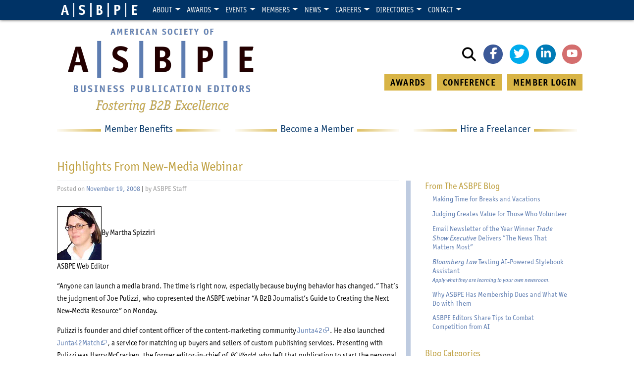

--- FILE ---
content_type: text/html; charset=UTF-8
request_url: https://asbpe.org/blog/2008/11/19/highlights-from-new-media-webinar/
body_size: 20614
content:
<!DOCTYPE html>
<html lang="en-US">
<head>
    <meta charset="UTF-8">
    <meta name="viewport" content="width=device-width, initial-scale=1">
    <meta http-equiv="X-UA-Compatible" content="IE=edge">
    <link rel="profile" href="https://gmpg.org/xfn/11">
    <link rel="pingback" href="https://asbpe.org/xmlrpc.php">
<title>Highlights from New-Media Webinar &#8211; American Society of Business Publication Editors</title>
<meta name='robots' content='max-image-preview:large' />
	<style>img:is([sizes="auto" i], [sizes^="auto," i]) { contain-intrinsic-size: 3000px 1500px }</style>
	<link rel='dns-prefetch' href='//code.jquery.com' />
<link rel='dns-prefetch' href='//kit.fontawesome.com' />
<link rel='dns-prefetch' href='//stackpath.bootstrapcdn.com' />
<link rel='dns-prefetch' href='//stats.wp.com' />
<link rel='dns-prefetch' href='//use.typekit.net' />
<link rel='preconnect' href='//i0.wp.com' />
<link rel="alternate" type="application/rss+xml" title="American Society of Business Publication Editors &raquo; Feed" href="https://asbpe.org/feed/" />
<link rel="alternate" type="application/rss+xml" title="American Society of Business Publication Editors &raquo; Comments Feed" href="https://asbpe.org/comments/feed/" />
<!-- asbpe.org is managing ads with Advanced Ads 2.0.16 – https://wpadvancedads.com/ --><script id="asbpe-ready">
			window.advanced_ads_ready=function(e,a){a=a||"complete";var d=function(e){return"interactive"===a?"loading"!==e:"complete"===e};d(document.readyState)?e():document.addEventListener("readystatechange",(function(a){d(a.target.readyState)&&e()}),{once:"interactive"===a})},window.advanced_ads_ready_queue=window.advanced_ads_ready_queue||[];		</script>
		<link rel="preload" href="https://asbpe.org/wp-content/plugins/wpzoom-shortcodes/assets/css/font-awesome.min.css" as="style" media="all" onload="this.onload=null;this.rel='stylesheet'">
<link rel="stylesheet" href="https://asbpe.org/wp-content/plugins/wpzoom-shortcodes/assets/css/font-awesome.min.css" media="all">
<noscript><link rel="stylesheet" href="https://asbpe.org/wp-content/plugins/wpzoom-shortcodes/assets/css/font-awesome.min.css" media="all"></noscript>
<!--[if IE]><link rel="stylesheet" href="https://asbpe.org/wp-content/plugins/wpzoom-shortcodes/assets/css/font-awesome.min.css" media="all"><![endif]-->
<style class="optimize_css_2" type="text/css" media="all">.wpcf7 .screen-reader-response{position:absolute;overflow:hidden;clip:rect(1px,1px,1px,1px);clip-path:inset(50%);height:1px;width:1px;margin:-1px;padding:0;border:0;word-wrap:normal!important}.wpcf7 .hidden-fields-container{display:none}.wpcf7 form .wpcf7-response-output{margin:2em .5em 1em;padding:.2em 1em;border:2px solid #00a0d2}.wpcf7 form.init .wpcf7-response-output,.wpcf7 form.resetting .wpcf7-response-output,.wpcf7 form.submitting .wpcf7-response-output{display:none}.wpcf7 form.sent .wpcf7-response-output{border-color:#46b450}.wpcf7 form.failed .wpcf7-response-output,.wpcf7 form.aborted .wpcf7-response-output{border-color:#dc3232}.wpcf7 form.spam .wpcf7-response-output{border-color:#f56e28}.wpcf7 form.invalid .wpcf7-response-output,.wpcf7 form.unaccepted .wpcf7-response-output,.wpcf7 form.payment-required .wpcf7-response-output{border-color:#ffb900}.wpcf7-form-control-wrap{position:relative}.wpcf7-not-valid-tip{color:#dc3232;font-size:1em;font-weight:400;display:block}.use-floating-validation-tip .wpcf7-not-valid-tip{position:relative;top:-2ex;left:1em;z-index:100;border:1px solid #dc3232;background:#fff;padding:.2em .8em;width:24em}.wpcf7-list-item{display:inline-block;margin:0 0 0 1em}.wpcf7-list-item-label::before,.wpcf7-list-item-label::after{content:" "}.wpcf7-spinner{visibility:hidden;display:inline-block;background-color:#23282d;opacity:.75;width:24px;height:24px;border:none;border-radius:100%;padding:0;margin:0 24px;position:relative}form.submitting .wpcf7-spinner{visibility:visible}.wpcf7-spinner::before{content:'';position:absolute;background-color:#fbfbfc;top:4px;left:4px;width:6px;height:6px;border:none;border-radius:100%;transform-origin:8px 8px;animation-name:spin;animation-duration:1000ms;animation-timing-function:linear;animation-iteration-count:infinite}@media (prefers-reduced-motion:reduce){.wpcf7-spinner::before{animation-name:blink;animation-duration:2000ms}}@keyframes spin{from{transform:rotate(0deg)}to{transform:rotate(360deg)}}@keyframes blink{from{opacity:0}50%{opacity:1}to{opacity:0}}.wpcf7 [inert]{opacity:.5}.wpcf7 input[type="file"]{cursor:pointer}.wpcf7 input[type="file"]:disabled{cursor:default}.wpcf7 .wpcf7-submit:disabled{cursor:not-allowed}.wpcf7 input[type="url"],.wpcf7 input[type="email"],.wpcf7 input[type="tel"]{direction:ltr}.wpcf7-reflection>output{display:list-item;list-style:none}.wpcf7-reflection>output[hidden]{display:none}</style>
<style class="optimize_css_2" type="text/css" media="all">body .extendedwopts-show{display:none}body .widgetopts-hide_title .widget-title{display:none}body .extendedwopts-md-right{text-align:right}body .extendedwopts-md-left{text-align:left}body .extendedwopts-md-center{text-align:center}body .extendedwopts-md-justify{text-align:justify}@media screen and (min-width:1181px){body .extendedwopts-hide.extendedwopts-desktop{display:none!important}body .extendedwopts-show.extendedwopts-desktop{display:block}body .widget.clearfix-desktop{clear:both}}@media screen and (max-width:1024px) and (orientation:Portrait){body .extendedwopts-hide.extendedwopts-tablet{display:none!important}body .extendedwopts-show.extendedwopts-tablet{display:block}body .widget.clearfix-desktop{clear:none}body .widget.clearfix-tablet{clear:both}}@media screen and (max-width:1180px) and (orientation:landscape){body .extendedwopts-hide.extendedwopts-tablet{display:none!important}body .extendedwopts-show.extendedwopts-tablet{display:block}body .widget.clearfix-desktop{clear:none}body .widget.clearfix-tablet{clear:both}}@media screen and (max-width:767px) and (orientation:Portrait){body .extendedwopts-hide.extendedwopts-tablet:not(.extendedwopts-mobile){display:block!important}body .extendedwopts-show.extendedwopts-tablet:not(.extendedwopts-mobile){display:none!important}body .extendedwopts-hide.extendedwopts-mobile{display:none!important}body .extendedwopts-show.extendedwopts-mobile{display:block}body .widget.clearfix-desktop,body .widget.clearfix-tablet{clear:none}body .widget.clearfix-mobile{clear:both}}@media screen and (max-width:991px) and (orientation:landscape){body .extendedwopts-hide.extendedwopts-tablet:not(.extendedwopts-mobile){display:block!important}body .extendedwopts-show.extendedwopts-tablet:not(.extendedwopts-mobile){display:none!important}body .extendedwopts-hide.extendedwopts-mobile{display:none!important}body .extendedwopts-show.extendedwopts-mobile{display:block}body .widget.clearfix-desktop,body .widget.clearfix-tablet{clear:none}body .widget.clearfix-mobile{clear:both}}.panel-cell-style:after{content:"";display:block;clear:both;position:relative}</style>
<link rel='stylesheet' id='fontkit-css' href='https://use.typekit.net/qqd6bax.css' media='all' />
<style class="optimize_css_2" type="text/css" media="all">#heateor_sss_error{color:red;margin:7px 0}#heateor_sss_sharing_more_providers .filter svg{position:absolute;left:16px;top:18px}div.heateor_sss_sharing_ul a:link,div.heateor_sss_sharing_ul a:focus{text-decoration:none;background:transparent!important}.heateor_sss_login_container{margin:2px 0}.heateor_sss_login_container img,.heateor_sss_sharing_container img{cursor:pointer;margin:2px;border:none}.heateor_sss_login_container img{display:none;float:left}#heateor_sss_loading_image{display:block!important;float:none}.heateor_sss_error{background-color:#ffffe0;border:1px solid #e6db55;padding:5px;margin:10px}#heateor_sss_sharing_more_providers{position:fixed;top:50%;left:47%;background:#fafafa;width:650px;margin:-180px 0 0 -300px;z-index:10000000;text-shadow:none!important;height:308px}#heateor_sss_mastodon_popup_bg,#heateor_sss_popup_bg{background:url(https://asbpe.org/wp-content/plugins/sassy-social-share/public/css/../../images/transparent_bg.png);bottom:0;display:block;left:0;position:fixed;right:0;top:0;z-index:10000}#heateor_sss_sharing_more_providers .title{font-size:14px!important;height:auto!important;background:#58b8f8!important;border-bottom:1px solid #d7d7d7!important;color:#fff;font-weight:700;letter-spacing:inherit;line-height:34px!important;padding:0!important;text-align:center;text-transform:none;margin:0!important;text-shadow:none!important;width:100%}#heateor_sss_sharing_more_providers *{font-family:Arial,Helvetica,sans-serif}#heateor_sss_sharing_more_providers #heateor_sss_sharing_more_content{background:#fafafa;border-radius:4px;color:#555;height:auto;width:100%}#heateor_sss_sharing_more_providers .filter{margin:0;padding:10px 0 0;position:relative;width:100%}#heateor_sss_sharing_more_providers .all-services{clear:both;height:250px;overflow:auto}#heateor_sss_sharing_more_content .all-services ul{display:block;margin:10px!important;overflow:hidden;list-style:none;padding-left:0!important;position:static!important;width:auto!important}#heateor_sss_sharing_more_content .all-services ul li{padding:0;margin:0 0 0 5px;background:0 0!important;float:left;width:24.1%;text-align:left!important}#heateor_sss_sharing_more_providers .close-button img{margin:0}#heateor_sss_sharing_more_providers .close-button.separated{background:0 0!important;border:none!important;box-shadow:none!important;width:auto!important;height:auto!important;z-index:1000}#heateor_sss_sharing_more_providers .close-button{height:auto!important;width:auto!important;left:auto!important;display:block!important;color:#555!important;cursor:pointer!important;font-size:29px!important;line-height:29px!important;margin:0!important;padding:0!important;position:absolute;right:-16px;top:-16px}#heateor_sss_sharing_more_providers .filter input.search{width:96%;display:block;float:none;font-family:"open sans","helvetica neue",helvetica,arial,sans-serif;font-weight:300;height:auto;line-height:inherit;margin:0 11px;padding:5px 8px 5px 27px!important;border:1px solid #ccc!important;color:#000;background:#fff!important;font-size:16px!important;text-align:left!important;max-width:-webkit-fill-available;line-height:1}#heateor_sss_sharing_more_providers .footer-panel{background:#fff;border-top:1px solid #d7d7d7;padding:6px 0;width:100%;color:#fff}#heateor_sss_sharing_more_providers .footer-panel p{background-color:#fff0;top:0;text-align:left!important;color:#000;font-family:'helvetica neue',arial,helvetica,sans-serif;font-size:12px;line-height:1.2;margin:0!important;padding:0 6px!important;text-indent:0!important}#heateor_sss_sharing_more_providers .footer-panel a{color:#fff;text-decoration:none;font-weight:700;text-indent:0!important}#heateor_sss_sharing_more_providers .all-services ul li a span{width:51%}#heateor_sss_sharing_more_providers .all-services ul li a{border-radius:3px;color:#666!important;display:block;font-size:12px;height:auto;line-height:20px;overflow:hidden;padding:8px 8px 8px 1px;text-decoration:none!important;text-overflow:ellipsis;white-space:nowrap;border:none!important;text-indent:0!important;background:0 0!important;text-shadow:none}.heateor_sss_share_count{display:block;text-indent:0!important;visibility:hidden;background-color:#58b8f8!important;width:5px;height:auto;text-align:center;min-width:8px!important;padding:1px 4px!important;color:#fff!important;font-family:'Open Sans',arial,sans-serif!important;font-size:10px!important;font-weight:600!important;-webkit-border-radius:15px!important;border-radius:15px!important;-webkit-box-shadow:0 2px 2px rgb(0 0 0 / .4);box-shadow:0 2px 2px rgb(0 0 0 / .4);text-shadow:0 -1px 0 rgb(0 0 0 / .2);line-height:14px!important;border:2px solid #fff!important;z-index:1;margin:2px auto!important;box-sizing:content-box!important}.heateor_sss_share_count,.heateor_sss_vertical_sharing{-webkit-box-sizing:content-box!important;-moz-box-sizing:content-box!important}div.heateor_sss_follow_ul,div.heateor_sss_sharing_ul{padding-left:0!important;margin:1px 0!important}#heateor_sss_mastodon_popup_close img,#heateor_sss_sharing_popup_close img{opacity:1!important;background:0 0!important;border:none!important;outline:0!important;box-shadow:none!important;width:auto!important;height:auto!important;top:inherit!important;right:inherit!important;left:9px!important;padding:0!important}div.heateor_sss_follow_ul .heateorSssSharingRound,div.heateor_sss_sharing_ul .heateorSssSharingRound{background:0 0!important}.heateor_sss_square_count{display:none;text-align:center;font-weight:bolder;font-family:sans-serif;font-style:normal;font-size:.6em;visibility:hidden}div.heateor_sss_follow_ul a,div.heateor_sss_horizontal_sharing div.heateor_sss_sharing_ul a{float:left;padding:0!important;list-style:none!important;border:none!important;margin:2px}.heateorSssSharing,.heateorSssSharingButton{display:block;cursor:pointer;margin:2px}div.heateor_sss_follow_ul a:before,div.heateor_sss_sharing_ul a:before{content:none!important}div.heateor_sss_follow_ul a{width:auto}.heateor_sss_vertical_sharing{background:0 0;-webkit-box-shadow:0 1px 4px 1px rgb(0 0 0 / .1);box-shadow:0 1px 4px 1px rgb(0 0 0 / .1);position:fixed;overflow:visible;z-index:10000000;display:block;padding:10px;border-radius:4px;opacity:1;box-sizing:content-box!important}div.heateor_sss_horizontal_counter li.heateor_sss_facebook_share,div.heateor_sss_horizontal_sharing li.heateor_sss_facebook_share{width:96px}li.heateor_sss_facebook_like .fb-like span,li.heateor_sss_facebook_recommend .fb-like span,li.heateor_sss_facebook_share .fb-share-button span{vertical-align:top!important}li.heateor_sss_facebook_like .fb-like span iframe,li.heateor_sss_facebook_recommend .fb-like span iframe{max-width:none!important;z-index:1000}.heateor_sss_counter_container li{height:21px}.heateorSssTCBackground:hover{border-width:0!important;background-color:#fff0}.heateorSssTCBackground{border-width:0!important;background-color:transparent!important;font-style:normal;word-wrap:normal;color:#666;line-height:1;visibility:hidden}.heateorSssSharingSvg{width:100%;height:100%}.heateorSssSharing{float:left;border:none}.heateorSssSharingArrow{height:16px;width:16px;cursor:pointer;margin-top:10px}.heateorSssPushIn{background:url(data:image/svg+xml;charset=utf8,%3Csvg%20xmlns%3D%22http%3A%2F%2Fwww.w3.org%2F2000%2Fsvg%22%20width%3D%22100%25%22%20height%3D%22100%25%22%20viewBox%3D%220%200%2030%2030%22%3E%0A%3Cpath%20d%3D%22M%207%206%20q%202%206%2010%206%20v%20-6%20l%206%209%20l%20-6%209%20v%20-6%20q%20-10%202%20-10%20-12%22%20stroke-width%3D%221%22%20stroke%3D%22%23000%22%20fill%3D%22%23000%22%20stroke-linecap%3D%22round%22%3E%3C%2Fpath%3E%3C%2Fsvg%3E) left no-repeat}.heateorSssPullOut{background:url(data:image/svg+xml;charset=utf8,%3Csvg%20xmlns%3D%22http%3A%2F%2Fwww.w3.org%2F2000%2Fsvg%22%20width%3D%22100%25%22%20height%3D%22100%25%22%20viewBox%3D%220%200%2030%2030%22%3E%0A%3Cpath%20d%3D%22M%2023%206%20q%20-2%206%20-10%206%20v%20-6%20l%20-6%209%20l%206%209%20v%20-6%20q%2010%202%2010%20-12%22%20stroke-width%3D%221%22%20stroke%3D%22%23000%22%20fill%3D%22%23000%22%20stroke-linecap%3D%22round%22%3E%3C%2Fpath%3E%3C%2Fsvg%3E) left no-repeat}.heateorSssCommentingTabs li{padding-left:0!important;float:left;margin:0 1em 0 0!important;list-style:none;color:#aaa;display:block;cursor:pointer;font-size:.85em}div.heateorSssTotalShareCount{word-wrap:normal!important;font-weight:bolder;font-family:sans-serif;padding:0;margin:0;text-align:center}div.heateorSssTotalShareText{word-wrap:normal!important;margin:0;padding:0;text-align:center}div.heateor_sss_horizontal_sharing li{width:auto}div.heateor_sss_horizontal_sharing li.heateor_sss_facebook_like{width:91px}div.heateor_sss_horizontal_sharing li.heateor_sss_facebook_recommend{width:145px}div.heateor_sss_horizontal_sharing li.heateor_sss_twitter_tweet{width:95px}div.heateor_sss_horizontal_sharing li.heateor_sss_linkedin_share span{vertical-align:text-top!important}div.heateor_sss_horizontal_sharing li.heateor_sss_linkedin_share{width:96px}div.heateor_sss_horizontal_sharing li.heateor_sss_buffer_share{width:108px}div.heateor_sss_horizontal_sharing li.heateor_sss_reddit_badge{width:130px}div.heateor_sss_horizontal_sharing li.heateor_sss_yummly{width:106px}div.heateor_sss_horizontal_sharing li.heateor_sss_pinterest_pin{width:76px}div.heateor_sss_horizontal_sharing li.heateor_sss_xing{width:98px}.heateor_sss_sharing_container a{padding:0!important;box-shadow:none!important;border:none!important}.heateorSssClear{clear:both}div.course_instructor_widget .heateor_sss_vertical_sharing{display:none!important}@media screen and (max-width:783px){#heateor_sss_sharing_more_providers{width:80%;left:60%;margin-left:-50%;text-shadow:none!important}}@media screen and (max-width:752px){#heateor_sss_sharing_more_content .all-services ul li{width:32.1%}}@media screen and (max-width:590px){#heateor_sss_sharing_more_content .all-services ul li{width:48.1%}#heateor_sss_sharing_more_providers .filter input.search{width:93%}}@media screen and (max-width:413px){#heateor_sss_sharing_more_content .all-services ul li{width:100%}}div.heateor_sss_bottom_sharing{margin-bottom:0}div.heateor_sss_sharing_container a:before,div.heateor_sss_follow_icons_container a:before{content:none}.heateor_sss_mastodon_popup_button{background:linear-gradient(#ec1b23,#d43116);padding:8px 0 10px;font-size:18px;border:0;color:#fff;border-radius:8px;margin:4px auto;font-weight:bolder;width:35%;cursor:pointer;border-bottom-style:groove;border-bottom-width:5px;border-bottom-color:rgb(0 0 0 / .2)}@media screen and (max-width:783px)#heateor_sss_sharing_more_providers .filter input.search{border:1px solid #ccc;width:92.8%}div.heateor_sss_follow_icons_container svg,div.heateor_sss_sharing_container svg{width:100%;height:100%}</style>
<style class="optimize_css_4" type="text/css" media="all">.heateor_sss_button_instagram span.heateor_sss_svg{background-color:#527fa4}.heateor_sss_horizontal_sharing .heateor_sss_svg,.heateor_sss_standard_follow_icons_container .heateor_sss_svg{color:#fff;border-width:0;border-style:solid;border-color:#fff0}.heateor_sss_horizontal_sharing .heateorSssTCBackground{color:#666}.heateor_sss_horizontal_sharing span.heateor_sss_svg:hover,.heateor_sss_standard_follow_icons_container span.heateor_sss_svg:hover{border-color:#fff0}.heateor_sss_vertical_sharing span.heateor_sss_svg,.heateor_sss_floating_follow_icons_container span.heateor_sss_svg{color:#fff;border-width:0;border-style:solid;border-color:#fff0}.heateor_sss_vertical_sharing .heateorSssTCBackground{color:#666}.heateor_sss_vertical_sharing span.heateor_sss_svg:hover,.heateor_sss_floating_follow_icons_container span.heateor_sss_svg:hover{border-color:#fff0}@media screen and (max-width:783px){.heateor_sss_vertical_sharing{display:none!important}}div.heateor_sss_sharing_title{text-align:center}div.heateor_sss_sharing_ul{width:100%;text-align:center}div.heateor_sss_horizontal_sharing div.heateor_sss_sharing_ul a{float:none!important;display:inline-block}</style>
<style id='heateor_sss_frontend_css-inline-css'>
.heateor_sss_button_instagram span.heateor_sss_svg{background-color:#527fa4}.heateor_sss_horizontal_sharing .heateor_sss_svg,.heateor_sss_standard_follow_icons_container .heateor_sss_svg{color:#fff;border-width:0px;border-style:solid;border-color:transparent}.heateor_sss_horizontal_sharing .heateorSssTCBackground{color:#666}.heateor_sss_horizontal_sharing span.heateor_sss_svg:hover,.heateor_sss_standard_follow_icons_container span.heateor_sss_svg:hover{border-color:transparent;}.heateor_sss_vertical_sharing span.heateor_sss_svg,.heateor_sss_floating_follow_icons_container span.heateor_sss_svg{color:#fff;border-width:0px;border-style:solid;border-color:transparent;}.heateor_sss_vertical_sharing .heateorSssTCBackground{color:#666;}.heateor_sss_vertical_sharing span.heateor_sss_svg:hover,.heateor_sss_floating_follow_icons_container span.heateor_sss_svg:hover{border-color:transparent;}@media screen and (max-width:783px) {.heateor_sss_vertical_sharing{display:none!important}}div.heateor_sss_sharing_title{text-align:center}div.heateor_sss_sharing_ul{width:100%;text-align:center;}div.heateor_sss_horizontal_sharing div.heateor_sss_sharing_ul a{float:none!important;display:inline-block;}
</style>
<style class="optimize_css_2" type="text/css" media="all">#galleria{margin:20px 0;clear:both}#galleria img{margin:0}.galleria-errors{display:none}.galleria-container{position:relative;overflow:hidden;background:#000;margin-bottom:20px}.galleria-container img{-moz-user-select:none;-webkit-user-select:none;-o-user-select:none}.galleria-stage{position:absolute;top:10px;bottom:75px;left:10px;right:10px;overflow:hidden}.galleria-thumbnails-container{height:65px;bottom:0;position:absolute;left:10px;right:10px;z-index:2}.galleria-carousel .galleria-thumbnails-list{margin-left:30px;margin-right:30px}.galleria-thumbnails .galleria-image{height:55px;width:60px;background:#000;margin:0 5px 0 0;border:1px solid #000;float:left;cursor:pointer}.galleria-counter{position:absolute;bottom:10px;left:10px;text-align:right;color:#fff;font:normal 11px/1 arial,sans-serif;z-index:1}.galleria-loader{background:#000;width:20px;height:20px;position:absolute;top:10px;right:10px;z-index:2;display:none;background:url(https://asbpe.org/wp-content/plugins/wpzoom-shortcodes/assets/css/../images/wzslider/classic-loader.gif) no-repeat 2px 2px}.galleria-info{width:50%;z-index:2;position:absolute;bottom:80px;left:26%}.galleria-info-text{background:url(https://asbpe.org/wp-content/plugins/wpzoom-shortcodes/assets/css/../images/wzslider/60.png) repeat;padding:12px;zoom:1}.galleria-info-title{font:bold 12px/1.1 arial,sans-serif;margin:0;color:#fff}.galleria-info-description{font:italic 12px/1.4 georgia,serif;margin:5px 0 0;color:#bbb}.galleria-info-close{width:9px;height:9px;position:absolute;top:5px;right:5px;background-position:-753px -11px;opacity:.5;filter:alpha(opacity=50);cursor:pointer}.notouch .galleria-info-close:hover{opacity:1;filter:alpha(opacity=100)}.touch .galleria-info-close:active{opacity:1;filter:alpha(opacity=100)}.galleria-info-link{background-position:-669px -5px;opacity:.7;filter:alpha(opacity=70);position:absolute;width:20px;height:20px;cursor:pointer;background-color:#000;display:none;top:-44px;left:-49%}.notouch .galleria-info-link:hover{opacity:1;filter:alpha(opacity=100)}.touch .galleria-info-link:active{opacity:1;filter:alpha(opacity=100)}.galleria-image-nav{position:absolute;top:50%;margin-top:-62px;width:100%;height:62px;left:0}.galleria-image-nav-left,.galleria-image-nav-right{opacity:.3;filter:alpha(opacity=30);cursor:pointer;width:62px;height:124px;position:absolute;left:10px;z-index:2;background-position:0 46px}.galleria-image-nav-right{left:auto;right:10px;background-position:-254px 46px;z-index:2}.notouch .galleria-image-nav-left:hover,.notouch .galleria-image-nav-right:hover{opacity:1;filter:alpha(opacity=100)}.touch .galleria-image-nav-left:active,.touch .galleria-image-nav-right:active{opacity:1;filter:alpha(opacity=100)}.galleria-thumb-nav-left,.galleria-thumb-nav-right{cursor:pointer;display:none;background-position:-495px 10px;position:absolute;left:0;top:0;height:55px;width:23px;z-index:3;opacity:.8;filter:alpha(opacity=80)}.galleria-thumb-nav-right{background-position:-578px 10px;border-right:none;right:0;left:auto}.galleria-thumbnails-container .disabled{opacity:.2;filter:alpha(opacity=20);cursor:default}.notouch .galleria-thumb-nav-left:hover,.notouch .galleria-thumb-nav-right:hover{opacity:1;filter:alpha(opacity=100);background-color:#111}.touch .galleria-thumb-nav-left:active,.touch .galleria-thumb-nav-right:active{opacity:1;filter:alpha(opacity=100);background-color:#111}.notouch .galleria-thumbnails-container .disabled:hover{opacity:.2;filter:alpha(opacity=20);background-color:#fff0}.galleria-carousel .galleria-thumb-nav-left,.galleria-carousel .galleria-thumb-nav-right{display:block}.galleria-thumb-nav-left,.galleria-thumb-nav-right,.galleria-info-link,.galleria-info-close,.galleria-image-nav-left,.galleria-image-nav-right{background-image:url(https://asbpe.org/wp-content/plugins/wpzoom-shortcodes/assets/css/../images/wzslider/classic-map.png);background-repeat:no-repeat}</style>
<style class="optimize_css_2" type="text/css" media="all">[data-class="wpcf7cf_group"],.wpcf7cf_remove,.wpcf7cf_add{display:none}.wpcf7cf_repeater_sub{margin-bottom:20px}.wpcf7cf_repeater_controls,.wpcf7cf_step_controls{display:flex;justify-content:space-between;flex-wrap:wrap;margin-top:20px}.wpcf7cf_multistep .wpcf7cf_step{width:100%}.wpcf7cf_multistep .wpcf7cf_step .step-title{display:none}.wpcf7cf_multistep .wpcf7cf_steps-dots{display:flex;width:100%;margin-bottom:20px;flex-wrap:wrap}.wpcf7cf_multistep .wpcf7cf_steps-dots .dot .step-index{display:inline-block;border-radius:50%;background:#dfdfdf;color:#000;width:40px;height:40px;line-height:40px;text-align:center}.wpcf7cf_multistep .wpcf7cf_steps-dots .dot{border-bottom:5px solid #dfdfdf;text-align:center;flex:1;padding:15px;min-width:120px}.wpcf7cf_multistep .wpcf7cf_steps-dots .dot.completed{border-bottom:5px solid #333}.wpcf7cf_multistep .wpcf7cf_steps-dots .dot.active{border-bottom:5px solid #333;font-weight:700}.wpcf7cf_multistep .wpcf7cf_steps-dots .dot.completed .step-index{background-color:#333;color:#fff}.wpcf7cf_multistep .wpcf7cf_steps-dots .dot.active .step-index{background-color:#333;color:#fff}.wpcf7cf_step_controls .disabled{pointer-events:none;cursor:default;opacity:.5}</style>
<style class="optimize_css_2" type="text/css" media="all">p.wpz-sc-box,div.wpz-sc-box{margin:1em 0 1.5em 0;padding:9px 10px 9px 15px;color:#555;text-shadow:none}.wpz-sc-box.none{border-width:0}.wpz-sc-box.full{border-width:1px}.wpz-sc-box:before{font-family:FontAwesome;margin:2px 15px 0 0;font-size:16px}.wpz-sc-box.medium{padding:18px 20px 18px 50px;font-size:1.1em}.wpz-sc-box.large{padding:25px 27px 25px 50px;font-size:1.2em}.wpz-sc-box.rounded{-webkit-border-radius:15px;-moz-border-radius:15px;border-radius:15px}.wpz-sc-box.alert{background:#ffd9c8}.wpz-sc-box.download{background:#edfcd5}.wpz-sc-box.tick{background:#edfcd5}.wpz-sc-box.info{background:#E4F0FC}.wpz-sc-box.note{background:#fef6d2}.wpz-sc-box.normal{background:#eee;padding:9px 15px}.wpz-sc-box.alert:before{content:"\f00d";color:#E97373}.wpz-sc-box.download:before{content:"\f019";color:#80B42B}.wpz-sc-box.tick:before{content:"\f00c";color:#80B42B}.wpz-sc-box.info:before{content:"\f129";color:#5986C0}.wpz-sc-box.note:before{content:"\f071";color:#F7CD17}.none_class:before{content:none!important}a.wpz-sc-button{display:inline-block;line-height:1em;padding:10px 20px;margin:0 .6em 1.5em 0;text-align:center;-moz-border-radius:3px;-webkit-border-radius:3px;border-radius:3px;border:1px solid #fff0;background:#3f70c0;color:#fff!important;font-weight:400;text-decoration:none!important;-moz-transition:all .2s ease;-webkit-transition:all .2s ease;transition:all .2s ease}a.wpz-sc-button.small{padding:5px 10px;font-size:.9em}a.wpz-sc-button.large{padding:7px 16px;font-size:1.4em}a.wpz-sc-button.xl{padding:9px 20px;font-size:1.8em}a.wpz-sc-button:hover,a.wpz-sc-button.hover,a.wpz-sc-button.active{text-decoration:none!important;background:#2151a1;color:#fff;opacity:.8}a.wpz-sc-button.dark span{color:#3c5378}a.wpz-sc-button.dark:hover span{color:#24395a}a.wpz-sc-button.custom:hover{opacity:.85}a.wpz-sc-button span{line-height:1.2em;min-height:16px;display:block}a.wpz-sc-button span:before{font-family:FontAwesome;margin:0 15px 0 0;font-size:16px}a.wpz-sc-button span.wpz-alert:before{content:"\f00d"}a.wpz-sc-button span.wpz-download:before{content:"\f019"}a.wpz-sc-button span.wpz-tick:before{content:"\f00c"}a.wpz-sc-button span.wpz-info:before{content:"\f129"}a.wpz-sc-button span.wpz-note:before{content:"\f071"}a.wpz-sc-button.red{background:#cf402d}a.wpz-sc-button.orange{background:#de8925}a.wpz-sc-button.green{background:#75ab1f}a.wpz-sc-button.aqua{background:#BCF1ED}a.wpz-sc-button.teal{background:#33aad6}a.wpz-sc-button.purple{background:#813fbe}a.wpz-sc-button.pink{background:#de3882}a.wpz-sc-button.silver{background:#dee6f2}.twocol-one{width:48%}.threecol-one{width:30.66%}.threecol-two{width:65.33%}.fourcol-one{width:22%}.fourcol-two{width:48%}.fourcol-three{width:74%}.fivecol-one{width:16.8%}.fivecol-two{width:37.6%}.fivecol-three{width:58.4%}.fivecol-four{width:67.2%}.sixcol-one{width:13.33%}.sixcol-two{width:30.66%}.sixcol-three{width:47.99%}.sixcol-four{width:65.33%}.sixcol-five{width:82.67%}.twocol-one,.threecol-one,.threecol-two,.fourcol-one,.fourcol-two,.fourcol-three,.fivecol-one,.fivecol-two,.fivecol-three,.fivecol-four,.sixcol-one,.sixcol-two,.sixcol-three,.sixcol-four,.sixcol-five{float:left;margin-right:4%;position:relative}.last{clear:right;margin-right:0!important}@media screen and (max-width:768px){.twocol-one,.threecol-one,.threecol-two,.fourcol-one,.fourcol-two,.fourcol-three,.fivecol-one,.fivecol-two,.fivecol-three,.fivecol-four,.sixcol-one,.sixcol-two,.sixcol-three,.sixcol-four,.sixcol-five{width:100%;margin-right:0;margin-bottom:30px;float:none}}.shortcode-tabs{background:#FFF;clear:both;height:auto;display:block;padding:5px}.shortcode-tabs ul.tab_titles{padding:0;background:none;border:none;margin:0;clear:both;float:left;border-left:1px solid #ccc;position:relative;z-index:2}.shortcode-tabs ul.tab_titles li.nav-tab{background:none;padding:0;float:left;display:inline;color:#fff;margin:0;cursor:pointer;border-top:1px solid #ccc;border-right:1px solid #ccc}.shortcode-tabs ul.tab_titles li.nav-tab.ui-tabs-selected a,.shortcode-tabs ul.tab_titles li.nav-tab a:hover{background:#fff;text-decoration:none}.shortcode-tabs ul.tab_titles li.nav-tab a{color:#777;display:block;float:left;padding:8px 15px;font-size:14px;line-height:1.5;text-decoration:none}.shortcode-tabs .tab{background:#fff;padding:10px;text-align:left;clear:both;border:1px solid #ccc;top:-1px;position:relative;z-index:1}.shortcode-tabs ul.tab_titles li.ui-state-active{border-bottom:1px solid #FFF;font-weight:700}.wpz-sc-ilink{padding:0 .3em}.wpz-sc-ilink a{display:inline-block;text-decoration:none!important}.wpz-sc-ilink a:before{font-family:FontAwesome;margin:0 5px 0 0;font-size:16px}.wpz-sc-ilink .alert:before{content:"\f00d";color:#E97373}.wpz-sc-ilink .download:before{content:"\f019";color:#80B42B}.wpz-sc-ilink .tick:before{content:"\f00c";color:#80B42B}.wpz-sc-ilink .info:before{content:"\f129";color:#5986C0}.wpz-sc-ilink .note:before{content:"\f071";color:#F7CD17}.shortcode-unorderedlist ul,.entry .shortcode-unorderedlist ul,.entry-content .shortcode-unorderedlist ul{margin-left:0}.entry .shortcode-unorderedlist ul li,.shortcode-unorderedlist ul li,.entry .shortcode-unorderedlist ul li ul,.shortcode-unorderedlist ul li ul{list-style-type:none!important;background:no-repeat scroll left top}.entry .shortcode-unorderedlist ul li:before,.shortcode-unorderedlist ul li:before{font-family:FontAwesome;margin:0 10px 0 0;font-size:18px}.entry .shortcode-unorderedlist.tick ul li:before,.shortcode-unorderedlist.tick ul li:before{content:"\f00c";color:#80B42B}.entry .shortcode-unorderedlist.red-x ul li:before,.shortcode-unorderedlist.red-x ul li:before{content:"\f00d";color:#E97373}.entry .shortcode-unorderedlist.bullet ul li:before,.shortcode-unorderedlist.bullet ul li:before{content:"\f0da";color:#5986C0}.entry .shortcode-unorderedlist.green-dot ul li:before,.shortcode-unorderedlist.green-dot ul li:before{content:"\f0da";color:#80B42B}.entry .shortcode-unorderedlist.arrow ul li:before,.shortcode-unorderedlist.arrow ul li:before{content:"\f061";color:#80B42B}.entry .shortcode-unorderedlist.star ul li:before,.shortcode-unorderedlist.star ul li:before{content:"\f005";color:#F7CD17}.entry .shortcode-orderedlist ol li,.entry .shortcode-orderedlist ol li ol,.shortcode-orderedlist ol li{list-style-type:none;margin-left:25px;background:no-repeat scroll left top}.entry .shortcode-orderedlist.armenian ol li,.shortcode-orderedlist.armenian ol li{list-style-type:armenian}.entry .shortcode-orderedlist.decimal ol li,.shortcode-orderedlist.decimal ol li{list-style-type:decimal}.entry .shortcode-orderedlist.decimal-leading-zero ol li,.shortcode-orderedlist.decimal-leading-zero ol li{list-style-type:decimal-leading-zero}.entry .shortcode-orderedlist.georgian ol li,.shortcode-orderedlist.georgian ol li{list-style-type:georgian}.entry .shortcode-orderedlist.lower-alpha ol li,.shortcode-orderedlist.lower-alpha ol li{list-style-type:lower-alpha}.entry .shortcode-orderedlist.lower-greek ol li,.shortcode-orderedlist.lower-greek ol li{list-style-type:lower-greek}.entry .shortcode-orderedlist.lower-latin ol li,.shortcode-orderedlist.lower-latin ol li{list-style-type:lower-latin}.entry .shortcode-orderedlist.lower-roman ol li,.shortcode-orderedlist.lower-roman ol li{list-style-type:lower-roman}.entry .shortcode-orderedlist.upper-alpha ol li,.shortcode-orderedlist.upper-alpha ol li{list-style-type:upper-alpha}.entry .shortcode-orderedlist.upper-latin ol li,.shortcode-orderedlist.upper-latin ol li{list-style-type:upper-latin}.entry .shortcode-orderedlist.upper-roman ol li,.shortcode-orderedlist.upper-roman ol li{list-style-type:upper-roman}.entry .wp-caption,.post_content .wp-caption,.post-single .wp-caption,.post-content .wp-caption,.entry-content .wp-caption{max-width:100%}</style>
<link rel='stylesheet' id='bootstrap-css' href='https://stackpath.bootstrapcdn.com/bootstrap/4.3.1/css/bootstrap.min.css' media='all' integrity='sha384-ggOyR0iXCbMQv3Xipma34MD+dH/1fQ784/j6cY/iJTQUOhcWr7x9JvoRxT2MZw1T' crossorigin='anonymous' />
<link rel='stylesheet' id='insite-starter-style-css' href='https://asbpe.org/wp-content/themes/insite-starter/style.css?ver=1719439844' media='all' />
<script src='https://code.jquery.com/jquery-3.7.1.min.js' integrity='sha256-/JqT3SQfawRcv/BIHPThkBvs0OEvtFFmqPF/lYI/Cxo=' crossorigin='anonymous' data-script-handle='jquery'></script>
<!--[if lt IE 9]>
<script src="https://asbpe.org/wp-content/themes/insite-starter/inc/assets/js/html5.js" id="html5hiv-js" data-script-handle='html5hiv'></script>
<![endif]-->
<link rel="https://api.w.org/" href="https://asbpe.org/wp-json/" /><link rel="alternate" title="JSON" type="application/json" href="https://asbpe.org/wp-json/wp/v2/posts/5516" /><link rel="EditURI" type="application/rsd+xml" title="RSD" href="https://asbpe.org/xmlrpc.php?rsd" />
<link rel="canonical" href="https://asbpe.org/blog/2008/11/19/highlights-from-new-media-webinar/" />
<link rel="alternate" title="oEmbed (JSON)" type="application/json+oembed" href="https://asbpe.org/wp-json/oembed/1.0/embed?url=https%3A%2F%2Fasbpe.org%2Fblog%2F2008%2F11%2F19%2Fhighlights-from-new-media-webinar%2F" />
<link rel="alternate" title="oEmbed (XML)" type="text/xml+oembed" href="https://asbpe.org/wp-json/oembed/1.0/embed?url=https%3A%2F%2Fasbpe.org%2Fblog%2F2008%2F11%2F19%2Fhighlights-from-new-media-webinar%2F&#038;format=xml" />
	<style>img#wpstats{display:none}</style>
		    <style type="text/css">
        #page-sub-header { background: #fff; }
    </style>
    
<!-- favicons for multiple devices -->
<link rel="apple-touch-icon" sizes="180x180" href="/favicon/apple-touch-icon.png?v=3dot0dot0">
<link rel="icon" type="image/png" sizes="32x32" href="/favicon/favicon-32x32.png?v=3dot0dot0">
<link rel="icon" type="image/png" sizes="16x16" href="/favicon/favicon-16x16.png?v=3dot0dot0">
<link rel="mask-icon" href="/favicon/safari-pinned-tab.svg?v=3dot0dot0" color="#5e7db1">
<link rel="manifest" href="/site.webmanifest?v=190312">
<link rel="shortcut icon" href="/favicon.ico?v=3dot0dot0">
<meta name="apple-mobile-web-app-title" content="ASBPE">
<meta name="application-name" content="ASBPE">
<meta name="msapplication-config" content="/browserconfig.xml?v=3dot0dot0">
<meta name="msapplication-TileColor" content="#2b5797">
<meta name="theme-color" content="#becbe0">

</head>

<body data-rsssl=1 class="wp-singular post-template-default single single-post postid-5516 single-format-standard wp-theme-insite-starter group-blog page-highlights-from-new-media-webinar scrollaway-nav v3 fts-remove-powered-by">
<div id="page" class="site">
	<a class="skip-link screen-reader-text" href="#content">Skip to content</a>
    	<nav class="navbar navbar-expand-md site-nav sticky-top p-0">
		<div class="container">
			<div class="navbar-brand">
									<a class="site-title" href="https://asbpe.org/" title="homepage of ASBPE.org">
						<img src="https://asbpe.org/wp-content/themes/insite-starter/img/asbpe-logo-letters-mini-trans-172x36.gif" alt="American Society of Business Publication Editors" />
					</a>
							</div>
			<button class="navbar-toggler" type="button" data-toggle="collapse" data-target="#main-nav" aria-controls="main-nav" aria-expanded="false" aria-label="Toggle navigation">
				<span class="navbar-toggler-icon"></span>
			</button>

			<div id="main-nav" class="collapse navbar-collapse justify-content-start"><ul id="menu-site-navigation" class="navbar-nav"><li id="menu-item-25588" class="nav-item menu-item menu-item-type-post_type menu-item-object-page menu-item-has-children menu-item-25588 dropdown"><a href="#" data-toggle="dropdown" class="dropdown-toggle nav-link" aria-haspopup="true">About <span class="caret"></span></a>
<ul role="menu" class=" dropdown-menu">
	<li id="menu-item-25589" class="nav-item menu-item menu-item-type-post_type menu-item-object-page menu-item-25589"><a href="https://asbpe.org/about-us/" class="dropdown-item">About ASBPE</a></li>
	<li id="menu-item-25593" class="nav-item menu-item menu-item-type-post_type menu-item-object-page menu-item-25593"><a href="https://asbpe.org/about-us/leadership/" class="dropdown-item">Leadership</a></li>
	<li id="menu-item-26282" class="nav-item menu-item menu-item-type-post_type menu-item-object-page menu-item-26282"><a href="https://asbpe.org/about-our-chapters/" class="dropdown-item">About Our Chapters</a></li>
	<li id="menu-item-29521" class="nav-item menu-item menu-item-type-post_type menu-item-object-page menu-item-29521"><a href="https://asbpe.org/join-asbpe/" class="dropdown-item">Membership Benefits</a></li>
	<li id="menu-item-29697" class="nav-item menu-item menu-item-type-post_type menu-item-object-page menu-item-29697"><a href="https://asbpe.org/community-fellowship/" class="dropdown-item">Community Fellowship</a></li>
	<li id="menu-item-27715" class="nav-item menu-item menu-item-type-post_type menu-item-object-page menu-item-27715"><a href="https://asbpe.org/about-us/volunteer-now/" class="dropdown-item">Volunteer with ASBPE</a></li>
	<li id="menu-item-29595" class="nav-item menu-item menu-item-type-post_type menu-item-object-page menu-item-29595"><a href="https://asbpe.org/donate/" class="dropdown-item">Donate to ASBPE</a></li>
	<li id="menu-item-25610" class="nav-item menu-item menu-item-type-post_type menu-item-object-page menu-item-25610"><a href="https://asbpe.org/about-us/asbpe-frequently-asked-questions-faq/" class="dropdown-item">FAQ</a></li>
	<li id="menu-item-25614" class="nav-item sub-head menu-item menu-item-type-post_type menu-item-object-page menu-item-25614"><a href="https://asbpe.org/asbpe-foundation/" class="dropdown-item">ASBPE Educational Foundation</a></li>
	<li id="menu-item-29092" class="nav-item sub-item menu-item menu-item-type-post_type menu-item-object-page menu-item-29092"><a href="https://asbpe.org/asbpe-foundation/" class="dropdown-item">About the Foundation</a></li>
	<li id="menu-item-29298" class="nav-item sub-item menu-item menu-item-type-post_type menu-item-object-page menu-item-29298"><a href="https://asbpe.org/rising-leader-scholarship/" class="dropdown-item">Rising Leader Scholarship</a></li>
</ul>
</li>
<li id="menu-item-25611" class="nav-item menu-item menu-item-type-post_type menu-item-object-page menu-item-has-children menu-item-25611 dropdown"><a href="#" data-toggle="dropdown" class="dropdown-toggle nav-link" aria-haspopup="true">Awards <span class="caret"></span></a>
<ul role="menu" class=" dropdown-menu">
	<li id="menu-item-25612" class="nav-item menu-item menu-item-type-post_type menu-item-object-page menu-item-25612"><a href="https://asbpe.org/asbpe-awards/" class="dropdown-item">About ASBPE’s Awards</a></li>
	<li id="menu-item-25615" class="nav-item menu-item menu-item-type-custom menu-item-object-custom menu-item-25615"><a href="https://azbeeawards.secure-platform.com/a/gallery?roundId=71" class="dropdown-item">2025 Azbees Gallery</a></li>
	<li id="menu-item-25627" class="nav-item menu-item menu-item-type-post_type menu-item-object-page menu-item-25627"><a href="https://asbpe.org/asbpe-awards/past-honorees/" class="dropdown-item">Previous ASBPE Awards Honorees</a></li>
	<li id="menu-item-25624" class="nav-item menu-item menu-item-type-custom menu-item-object-custom menu-item-25624"><a href="https://azbeeawards.secure-platform.com/a" class="dropdown-item">Enter the Azbee Awards</a></li>
	<li id="menu-item-29111" class="nav-item menu-item menu-item-type-custom menu-item-object-custom menu-item-29111"><a href="https://azbeeawards.secure-platform.com/a/page/new-for-2026" class="dropdown-item">New for 2026</a></li>
	<li id="menu-item-25617" class="nav-item sub-head menu-item menu-item-type-custom menu-item-object-custom menu-item-25617"><a href="#entrants" class="dropdown-item">Entrants</a></li>
	<li id="menu-item-25618" class="nav-item sub-item menu-item menu-item-type-custom menu-item-object-custom menu-item-25618"><a href="https://azbeeawards.secure-platform.com/a/page/about/eligibility-rules" class="dropdown-item">Eligibility &#038; Rules</a></li>
	<li id="menu-item-25619" class="nav-item sub-item menu-item menu-item-type-custom menu-item-object-custom menu-item-25619"><a href="https://azbeeawards.secure-platform.com/a/page/about/categories" class="dropdown-item">Categories</a></li>
	<li id="menu-item-25620" class="nav-item sub-item menu-item menu-item-type-custom menu-item-object-custom menu-item-25620"><a href="https://azbeeawards.secure-platform.com/a/page/about/regions" class="dropdown-item">Regions</a></li>
	<li id="menu-item-25621" class="nav-item sub-item menu-item menu-item-type-custom menu-item-object-custom menu-item-25621"><a href="https://azbeeawards.secure-platform.com/a/page/about/entry-fees" class="dropdown-item">Entry Fees &#038; Deadlines</a></li>
	<li id="menu-item-25622" class="nav-item sub-item menu-item menu-item-type-custom menu-item-object-custom menu-item-25622"><a href="https://azbeeawards.secure-platform.com/a/page/about/entry-requirements" class="dropdown-item">Entry Requirements</a></li>
	<li id="menu-item-27038" class="nav-item sub-item menu-item menu-item-type-custom menu-item-object-custom menu-item-27038"><a href="https://azbeeawards.secure-platform.com/a/page/about/entrant-faqs" class="dropdown-item">Entrant FAQs</a></li>
	<li id="menu-item-27039" class="nav-item sub-head menu-item menu-item-type-custom menu-item-object-custom menu-item-27039"><a href="#judges" class="dropdown-item">Judges</a></li>
	<li id="menu-item-25795" class="nav-item sub-item menu-item menu-item-type-custom menu-item-object-custom menu-item-25795"><a href="https://azbeeawards.secure-platform.com/a/page/judges/about-judging" class="dropdown-item">About Judging</a></li>
	<li id="menu-item-25796" class="nav-item sub-item menu-item menu-item-type-custom menu-item-object-custom menu-item-25796"><a href="https://azbeeawards.secure-platform.com/a/judgeSolicitationProfiles/create?solicitationId=42" class="dropdown-item">Become a Judge</a></li>
	<li id="menu-item-25613" class="nav-item sub-item menu-item menu-item-type-custom menu-item-object-custom menu-item-25613"><a href="https://azbeeawards.secure-platform.com/a/page/judges/judge-faqs" class="dropdown-item">Judge FAQs</a></li>
</ul>
</li>
<li id="menu-item-25630" class="nav-item menu-item menu-item-type-post_type menu-item-object-page menu-item-has-children menu-item-25630 dropdown"><a href="#" data-toggle="dropdown" class="dropdown-toggle nav-link" aria-haspopup="true">Events <span class="caret"></span></a>
<ul role="menu" class=" dropdown-menu">
	<li id="menu-item-25631" class="nav-item menu-item menu-item-type-post_type menu-item-object-page menu-item-25631"><a href="https://asbpe.org/national-conference/" class="dropdown-item">National Conference</a></li>
	<li id="menu-item-29490" class="nav-item menu-item menu-item-type-post_type menu-item-object-page menu-item-29490"><a href="https://asbpe.org/events/seo-playbook/" class="dropdown-item">B2B Media SEO Playbook Series</a></li>
	<li id="menu-item-29033" class="nav-item menu-item menu-item-type-post_type menu-item-object-page menu-item-29033"><a href="https://asbpe.org/events/solopreneur-series/" class="dropdown-item">Solopreneur: Exploring the Business of Contract Journalism</a></li>
	<li id="menu-item-28771" class="nav-item menu-item menu-item-type-custom menu-item-object-custom menu-item-28771"><a href="https://asbpe.site-ym.com/events/event_list.asp" class="dropdown-item">Event Calendar</a></li>
</ul>
</li>
<li id="menu-item-25637" class="nav-item menu-item menu-item-type-post_type menu-item-object-page menu-item-has-children menu-item-25637 dropdown"><a href="#" data-toggle="dropdown" class="dropdown-toggle nav-link" aria-haspopup="true">Members <span class="caret"></span></a>
<ul role="menu" class=" dropdown-menu">
	<li id="menu-item-25638" class="nav-item menu-item menu-item-type-post_type menu-item-object-page menu-item-25638"><a href="https://asbpe.org/join-asbpe/" class="dropdown-item">Membership Benefits</a></li>
	<li id="menu-item-29519" class="nav-item menu-item menu-item-type-post_type menu-item-object-page menu-item-29519"><a href="https://asbpe.org/individual-memberships/" class="dropdown-item">Individual Memberships</a></li>
	<li id="menu-item-29520" class="nav-item menu-item menu-item-type-post_type menu-item-object-page menu-item-29520"><a href="https://asbpe.org/corporate-memberships/" class="dropdown-item">Corporate Memberships</a></li>
	<li id="menu-item-26390" class="nav-item menu-item menu-item-type-post_type menu-item-object-page menu-item-26390"><a href="https://asbpe.org/find-member-services/" class="dropdown-item">Find Member Services</a></li>
	<li id="menu-item-29223" class="nav-item menu-item menu-item-type-post_type menu-item-object-page menu-item-29223"><a href="https://asbpe.org/code-of-journalism-ethics/" class="dropdown-item">ASBPE Code of Journalism Ethics</a></li>
	<li id="menu-item-25654" class="nav-item menu-item menu-item-type-post_type menu-item-object-page menu-item-25654"><a href="https://asbpe.org/webinars/" class="dropdown-item">Webinar Archive</a></li>
	<li id="menu-item-26391" class="nav-item menu-item menu-item-type-post_type menu-item-object-page menu-item-26391"><a href="https://asbpe.org/helpful-links/" class="dropdown-item">Helpful Links</a></li>
	<li id="menu-item-25664" class="nav-item menu-item menu-item-type-custom menu-item-object-custom menu-item-25664"><a href="https://asbpe.site-ym.com/login.aspx" class="dropdown-item">Member Login*</a></li>
	<li id="menu-item-26683" class="nav-item footnote menu-item menu-item-type-custom menu-item-object-custom menu-item-26683"><a href="#page" class="dropdown-item">* &#8211; members only</a></li>
</ul>
</li>
<li id="menu-item-25606" class="nav-item menu-item menu-item-type-post_type menu-item-object-page current_page_parent menu-item-has-children menu-item-25606 dropdown"><a href="#" data-toggle="dropdown" class="dropdown-toggle nav-link" aria-haspopup="true">News <span class="caret"></span></a>
<ul role="menu" class=" dropdown-menu">
	<li id="menu-item-25831" class="nav-item menu-item menu-item-type-custom menu-item-object-custom menu-item-25831"><a href="https://asbpe.org/news/" class="dropdown-item">ASBPE News</a></li>
	<li id="menu-item-25607" class="nav-item menu-item menu-item-type-post_type menu-item-object-page current_page_parent menu-item-25607"><a href="https://asbpe.org/blog/" class="dropdown-item">The ASBPE Blog</a></li>
	<li id="menu-item-26114" class="nav-item sub-item menu-item menu-item-type-post_type menu-item-object-page current_page_parent menu-item-26114"><a href="https://asbpe.org/blog/" class="dropdown-item">Recent Posts</a></li>
	<li id="menu-item-25594" class="nav-item sub-item menu-item menu-item-type-taxonomy menu-item-object-category menu-item-25594"><a href="https://asbpe.org/blog/category/awards/" class="dropdown-item">Awards</a></li>
	<li id="menu-item-25595" class="nav-item sub-item menu-item menu-item-type-taxonomy menu-item-object-category current-post-ancestor current-menu-parent current-post-parent menu-item-25595"><a href="https://asbpe.org/blog/category/design/" class="dropdown-item">Design</a></li>
	<li id="menu-item-25596" class="nav-item sub-item menu-item menu-item-type-taxonomy menu-item-object-category current-post-ancestor current-menu-parent current-post-parent menu-item-25596"><a href="https://asbpe.org/blog/category/digital/" class="dropdown-item">Digital</a></li>
	<li id="menu-item-25597" class="nav-item sub-item menu-item menu-item-type-taxonomy menu-item-object-category menu-item-25597"><a href="https://asbpe.org/blog/category/editorial/" class="dropdown-item">Editorial</a></li>
	<li id="menu-item-25598" class="nav-item sub-item menu-item menu-item-type-taxonomy menu-item-object-category menu-item-25598"><a href="https://asbpe.org/blog/category/ethics/" class="dropdown-item">Ethics</a></li>
	<li id="menu-item-25599" class="nav-item sub-item menu-item menu-item-type-taxonomy menu-item-object-category menu-item-25599"><a href="https://asbpe.org/blog/category/events/" class="dropdown-item">Events</a></li>
	<li id="menu-item-25600" class="nav-item sub-item menu-item menu-item-type-taxonomy menu-item-object-category menu-item-25600"><a href="https://asbpe.org/blog/category/freelance/" class="dropdown-item">Freelance</a></li>
</ul>
</li>
<li id="menu-item-26937" class="nav-item menu-item menu-item-type-custom menu-item-object-custom menu-item-has-children menu-item-26937 dropdown"><a href="#" data-toggle="dropdown" class="dropdown-toggle nav-link" aria-haspopup="true">Careers <span class="caret"></span></a>
<ul role="menu" class=" dropdown-menu">
	<li id="menu-item-28603" class="nav-item menu-item menu-item-type-custom menu-item-object-custom menu-item-28603"><a href="https://careers.asbpe.org/" class="dropdown-item">ASBPE Career Center</a></li>
	<li id="menu-item-28604" class="nav-item menu-item menu-item-type-custom menu-item-object-custom menu-item-28604"><a href="https://careers.asbpe.org/jobs/" class="dropdown-item">View All Jobs</a></li>
	<li id="menu-item-28605" class="nav-item menu-item menu-item-type-custom menu-item-object-custom menu-item-28605"><a href="https://careers.asbpe.org/employer/post/" class="dropdown-item">Post a Job</a></li>
</ul>
</li>
<li id="menu-item-25657" class="nav-item menu-item menu-item-type-custom menu-item-object-custom menu-item-has-children menu-item-25657 dropdown"><a href="#" data-toggle="dropdown" class="dropdown-toggle nav-link" aria-haspopup="true">Directories <span class="caret"></span></a>
<ul role="menu" class=" dropdown-menu">
	<li id="menu-item-25658" class="nav-item menu-item menu-item-type-custom menu-item-object-custom menu-item-25658"><a href="https://asbpe.site-ym.com/search/custom.asp?id=4463" class="dropdown-item">Find a Member*</a></li>
	<li id="menu-item-25659" class="nav-item menu-item menu-item-type-custom menu-item-object-custom menu-item-25659"><a href="https://asbpe.site-ym.com/search/custom.asp?id=4430" class="dropdown-item">Hire a Freelancer*</a></li>
	<li id="menu-item-26277" class="nav-item footnote menu-item menu-item-type-custom menu-item-object-custom menu-item-26277"><a href="#page" class="dropdown-item">* &#8211; members only</a></li>
</ul>
</li>
<li id="menu-item-28481" class="nav-item menu-item menu-item-type-post_type menu-item-object-page menu-item-has-children menu-item-28481 dropdown"><a href="#" data-toggle="dropdown" class="dropdown-toggle nav-link" aria-haspopup="true">Contact <span class="caret"></span></a>
<ul role="menu" class=" dropdown-menu">
	<li id="menu-item-28485" class="nav-item menu-item menu-item-type-post_type menu-item-object-page menu-item-28485"><a href="https://asbpe.org/contact-asbpe/" class="dropdown-item">General Inquiries</a></li>
	<li id="menu-item-28484" class="nav-item menu-item menu-item-type-post_type menu-item-object-page menu-item-28484"><a href="https://asbpe.org/contact-a-chapter/" class="dropdown-item">Contact a Chapter</a></li>
	<li id="menu-item-28483" class="nav-item menu-item menu-item-type-post_type menu-item-object-page menu-item-28483"><a href="https://asbpe.org/contact-a-committee/" class="dropdown-item">Contact a Committee</a></li>
	<li id="menu-item-28482" class="nav-item menu-item menu-item-type-post_type menu-item-object-page menu-item-28482"><a href="https://asbpe.org/contact-the-board/" class="dropdown-item">Contact our Board</a></li>
</ul>
</li>
</ul></div>		</div><!-- /.navbar .container -->
	</nav>
	<header id="masthead" class="site-header navbar-static-top ">
        <div class="container header-content">
			<div class="row">
				<div class="col col-xs-12 col-sm-7 col-md-6 pt-3 header-brand">
					<h1 class="site-title">
						<a href="https://asbpe.org/">
							<img src="https://asbpe.org/wp-content/themes/insite-starter/img/ASBPE-logo_2020+tagline-425x175.png" alt="American Society of Business Publication Editors" />
						</a><span class="title-text">American Society of Business Publication Editors</span>
					</h1>
					<h4 class="tagline">Fostering B2B Excellence</h4>
				</div>
				<div class="col col-xs-12 col-sm-5 col-md-6 header-tools">
					<div class="row align-items-center justify-content-sm-start justify-content-md-end">
						<div class="col col-sm-12 icons-region align-self-end">
							<span class="header-search-wrapper closed"><form role="search" method="get" class="search-form" action="https://asbpe.org/">
    <label>
        <input type="search" class="search-field form-control" placeholder="Search &hellip;" value="" name="s" title="Search for:">
    </label>
    <input type="submit" class="search-submit btn btn-default" value="Search">
</form>



<i class="fas fa-search reveal"></i></span> <a href="https://www.facebook.com/asbpe" title="visit us on Facebook"><i class="fab fa-facebook-f social-icon"></i></a> <a href="https://twitter.com/asbpe" title="visit us on Twitter"><i class="fab fa-twitter social-icon"></i></a> <a href="https://www.linkedin.com/company/asbpe/" title="visit us on LinkedIn"><i class="fab fa-linkedin-in social-icon"></i></a> <a href="https://www.youtube.com/user/asbpe" title="visit us on YouTube"><i class="fab fa-youtube social-icon"></i></a>
						</div>
						<div class="col col-sm-12 header-buttons align-self-start">
							<a href="/asbpe-awards/" class="btn btn-theme">AWARDS</a> <a href="/national-conference/" class="btn btn-theme">CONFERENCE</a> <a href="https://asbpe.site-ym.com/login.aspx" class="btn btn-theme" title="Member login"><span class="d-none d-xs-none d-md-inline">MEMBER </span>LOGIN</a>
						</div>
					</div>
				</div>
			</div><!-- /.row -->
			<div class="row member-row">
				<div class="col col-xs-12 col-sm-4 col-md-4"><a href="/join-asbpe/" class="with-gradient"><span class="gradient-mask">Member Benefits</span></a></div>
				<div class="col col-xs-12 col-sm-4 col-md-4"><a href="https://asbpe.org/individual-memberships/" class="with-gradient"><span class="gradient-mask">Become a Member</span></a></div>
				<div class="col col-xs-12 col-sm-4 col-md-4"><a href="https://asbpe.site-ym.com/search/custom.asp?id=4430" class="with-gradient"><span class="gradient-mask">Hire a Freelancer</span></a></div>
			</div>
        </div>
	</header><!-- #masthead -->
	    	<div id="content" class="site-content">
		<div class="container">
			<div class="row">
                
	<div id="primary" class="content-area col-sm-12 col-lg-8">
		<main id="main" class="site-main" role="main">

		
<article id="post-5516" class="post-5516 post type-post status-publish format-standard hentry category-design category-digital tag-digital tag-harry-mccracken tag-joe-pulizzi tag-martha-spizziri tag-media-business tag-blog tag-social-media tag-technology-2 tag-webinars">
					<header class="entry-header">
		<h1 class="entry-title">Highlights from New-Media Webinar</h1>		<div class="entry-meta">
			<span class="posted-on">Posted on <a href="https://asbpe.org/blog/2008/11/19/highlights-from-new-media-webinar/" rel="bookmark"><time class="entry-date published" datetime="2008-11-19T16:06:00-05:00">November 19, 2008</time></a></span> | <span class="byline"> by <span class="author">ASBPE Staff</span></span>		</div><!-- /.entry-meta -->
			</header><!-- /.entry-header -->
	<div class="entry-content">
		<p><a href="https://i0.wp.com/asbpe.org/wp-content/uploads/2020/09/m_spizziri_color.jpg?ssl=1"><img data-recalc-dims="1" decoding="async" src="https://i0.wp.com/asbpe.org/wp-content/uploads/2020/09/m_spizziri_color.jpg?w=1170&#038;ssl=1" alt="Photo: Martha Spizziri" border="0" /></a>By Martha Spizziri<br />ASBPE Web Editor</p>
<p>&#8220;Anyone  can launch a media brand. The  time is right now, especially because buying behavior has changed.&#8221; That&#8217;s the judgment of Joe Pulizzi, who copresented the ASBPE webinar &#8220;A B2B Journalist’s Guide to Creating the Next New-Media Resource&#8221; on Monday.</p>
<p>Pulizzi is founder and chief content officer of the content-marketing community <a href="http://www.junta42.com/" target="_blank" rel="noopener noreferrer">Junta42</a>.   He also launched <a href="http://www.junta42match.com/" target="_blank" rel="noopener noreferrer">Junta42Match</a>, a service for matching up buyers and sellers of custom publishing services. Presenting with Pulizzi was Harry McCracken, the former editor-in-chief of <span style="font-style:italic">PC World,</span> who left that publication to start the personal technology blog <a href="http://www.technologizer.com/" target="_blank" rel="noopener noreferrer">Technologizer</a>. The site launched this year with zero traffic, but was getting 950,000 monthly page views and 400,000 unique visitors per month by its second full month of operation.</p>
<p>Although both presenters offered advice for editors who want to start their own ventures, most of their suggestions would be just as helpful to existing media companies planning to introduce a new-media property. Pulizzi explained how buying behavior has changed, and what that means for those who want to provide B2B information online. &#8220;More than 90% of business purchases begin online. So you have to find out how they’re using that information and become part of that process.&#8221; Here are some of the other tips he and McCracken shared during the webcast:</p>
<p><span style="font-weight:bold">Know where the money will be coming from before you start. </span>Joe Pulizzi says a three-tier revenue model works in any market &#8211; that is, a new enterprise should be able to get revenue from at least three groups of people. Usually there are a main group or audience and a few ancillary groups.</p>
<p><span style="font-weight:bold">Copy a model from another industry.</span> Pulizzi used <a href="http://www.digg.com/" target="_blank" rel="noopener noreferrer">Digg</a> as a model in starting Junta42.  <a href="http://www.eharmony.com/" target="_blank" rel="noopener noreferrer">eHarmony</a> and <a href="http://agencyfinder.com/" target="_blank" rel="noopener noreferrer">AgencyFinder</a> were the models for Junta42Match.</p>
<p><span style="font-weight:bold">Leave your job with a job.</span> If you&#8217;re striking out on your own, Pulizzi advised, continue to write or consult for their old companies while getting a new project started. Harry McCracken seconded this advice, noting that he&#8217;s still a contributor to <span style="font-style:italic">PC World</span>. The writing he&#8217;s done for that publishing franchise not only helped keep money coming in as the site ramped up, but it&#8217;s  great publicity for Technologizer.</p>
<div><span style="font-weight:bold">Get more advice from the presenters</span></p>
<p>See all the posts by and about <a href="http://asbpenational.blogspot.com/search/label/Harry%20McCracken">McCracken</a> and <a href="http://asbpenational.blogspot.com/search/label/Joe%20Pulizzi">Pulizzi</a> on our blog.</div>
<p><span style="font-weight:bold">Partner with other companies. </span>You can&#8217;t do it all yourself, Pulizzi stressed. In getting Junta42 started, Pulizzi partnered with American Business Media, <span style="font-style:italic">BtoB Magazine,</span> and the Custom Publishing Council. Working with established companies adds credibility to a new venture, and many of those companies will be willing to work with you because they need help figuring out how to build online products.</p>
<p><span style="font-weight:bold">Treat your audience like editorial staff. </span>Your audience contributes to your site in the form of blog comments and discussion forum posts, McCracken notes, and many of those participants may know more than you do about certain topics. What&#8217;s more, based on their input to your site, you might even get to know users you&#8217;ll want to hire to write for you. &#8220;Don’t think of your community as a database that you can sell to people. Do lots of polls and surveys. Find the best people and highlight their work – and even pay them,&#8221; McCracken said.</p>
<p><span style="font-weight:bold">Use free tools, even if you&#8217;re a big media company. </span>Big companies often bog themselves down in processes or tools. McCracken noted that there are many free tools now that are easy to use and comparable to products companies used to pay tens of thousands of dollars for. (For how to avoid getting burned when dealing with free web services, <a href="http://technologizer.com/2008/10/30/10-ways-to-avoid-emergency-when-your-web-services-disappear-on-you/" target="_blank" rel="noopener noreferrer">see this post from Technologizer</a>.)</p>
<p><span style="font-weight:bold">Don&#8217;t bother with traditional search engine optimization.</span> That&#8217;s Harry McCracken&#8217;s advice, and he admits it&#8217;s unorthodox. But in his opinion, if you write good content and promote it via the social web, you&#8217;ll rank high on Google. (For more, <a href="http://www.mccrackenonmedia.com/seo-myths/" target="_blank" rel="noopener noreferrer">see this post from the blog McCracken on Media</a>.)</p>
<p>McCracken and Pulizzi also discussed specific tools and marketing strategies they used, how to find writers when you&#8217;re on a tight budget, and revenue streams beyond advertising. An archived version of this webcast will be available to attendees. <a href="https://asbpe.org/webinars/" target="_top" rel="noopener noreferrer">Watch ASBPE&#8217;s webinar page</a> for updates on availability of the archived version, as well as updates on upcoming webinars.</p>
<div class="sss-shortcode-holder my-5"><p class="text-center"><em>Please share this page with your friends and colleagues.</em></p><div class="heateor_sss_sharing_container heateor_sss_horizontal_sharing" data-heateor-ss-offset="0" data-heateor-sss-href='https://asbpe.org/blog/2008/11/19/highlights-from-new-media-webinar/'><div class="heateor_sss_sharing_ul"><a aria-label="Facebook" class="heateor_sss_facebook" href="https://www.facebook.com/sharer/sharer.php?u=https%3A%2F%2Fasbpe.org%2Fblog%2F2008%2F11%2F19%2Fhighlights-from-new-media-webinar%2F" title="Facebook" rel="nofollow noopener" target="_blank" style="font-size:32px!important;box-shadow:none;display:inline-block;vertical-align:middle"><span class="heateor_sss_svg" style="background-color:#0765FE;width:35px;height:35px;border-radius:3px;display:inline-block;opacity:1;float:left;font-size:32px;box-shadow:none;display:inline-block;font-size:16px;padding:0 4px;vertical-align:middle;background-repeat:repeat;overflow:hidden;padding:0;cursor:pointer;box-sizing:content-box"><svg style="display:block;" focusable="false" aria-hidden="true" xmlns="http://www.w3.org/2000/svg" width="100%" height="100%" viewBox="0 0 32 32"><path fill="#fff" d="M28 16c0-6.627-5.373-12-12-12S4 9.373 4 16c0 5.628 3.875 10.35 9.101 11.647v-7.98h-2.474V16H13.1v-1.58c0-4.085 1.849-5.978 5.859-5.978.76 0 2.072.15 2.608.298v3.325c-.283-.03-.775-.045-1.386-.045-1.967 0-2.728.745-2.728 2.683V16h3.92l-.673 3.667h-3.247v8.245C23.395 27.195 28 22.135 28 16Z"></path></svg></span></a><a aria-label="Linkedin" class="heateor_sss_button_linkedin" href="https://www.linkedin.com/sharing/share-offsite/?url=https%3A%2F%2Fasbpe.org%2Fblog%2F2008%2F11%2F19%2Fhighlights-from-new-media-webinar%2F" title="Linkedin" rel="nofollow noopener" target="_blank" style="font-size:32px!important;box-shadow:none;display:inline-block;vertical-align:middle"><span class="heateor_sss_svg heateor_sss_s__default heateor_sss_s_linkedin" style="background-color:#0077b5;width:35px;height:35px;border-radius:3px;display:inline-block;opacity:1;float:left;font-size:32px;box-shadow:none;display:inline-block;font-size:16px;padding:0 4px;vertical-align:middle;background-repeat:repeat;overflow:hidden;padding:0;cursor:pointer;box-sizing:content-box"><svg style="display:block;" focusable="false" aria-hidden="true" xmlns="http://www.w3.org/2000/svg" width="100%" height="100%" viewBox="0 0 32 32"><path d="M6.227 12.61h4.19v13.48h-4.19V12.61zm2.095-6.7a2.43 2.43 0 0 1 0 4.86c-1.344 0-2.428-1.09-2.428-2.43s1.084-2.43 2.428-2.43m4.72 6.7h4.02v1.84h.058c.56-1.058 1.927-2.176 3.965-2.176 4.238 0 5.02 2.792 5.02 6.42v7.395h-4.183v-6.56c0-1.564-.03-3.574-2.178-3.574-2.18 0-2.514 1.7-2.514 3.46v6.668h-4.187V12.61z" fill="#fff"></path></svg></span></a><a aria-label="X" class="heateor_sss_button_x" href="https://twitter.com/intent/tweet?via=asbpe&text=Highlights%20from%20New-Media%20Webinar&url=https%3A%2F%2Fasbpe.org%2Fblog%2F2008%2F11%2F19%2Fhighlights-from-new-media-webinar%2F" title="X" rel="nofollow noopener" target="_blank" style="font-size:32px!important;box-shadow:none;display:inline-block;vertical-align:middle"><span class="heateor_sss_svg heateor_sss_s__default heateor_sss_s_x" style="background-color:#2a2a2a;width:35px;height:35px;border-radius:3px;display:inline-block;opacity:1;float:left;font-size:32px;box-shadow:none;display:inline-block;font-size:16px;padding:0 4px;vertical-align:middle;background-repeat:repeat;overflow:hidden;padding:0;cursor:pointer;box-sizing:content-box"><svg width="100%" height="100%" style="display:block;" focusable="false" aria-hidden="true" xmlns="http://www.w3.org/2000/svg" viewBox="0 0 32 32"><path fill="#fff" d="M21.751 7h3.067l-6.7 7.658L26 25.078h-6.172l-4.833-6.32-5.531 6.32h-3.07l7.167-8.19L6 7h6.328l4.37 5.777L21.75 7Zm-1.076 16.242h1.7L11.404 8.74H9.58l11.094 14.503Z"></path></svg></span></a><a aria-label="Print" class="heateor_sss_button_print" href="https://asbpe.org/blog/2008/11/19/highlights-from-new-media-webinar/" onclick="event.preventDefault();window.print()" title="Print" rel="noopener" style="font-size:32px!important;box-shadow:none;display:inline-block;vertical-align:middle"><span class="heateor_sss_svg heateor_sss_s__default heateor_sss_s_print" style="background-color:#fd6500;width:35px;height:35px;border-radius:3px;display:inline-block;opacity:1;float:left;font-size:32px;box-shadow:none;display:inline-block;font-size:16px;padding:0 4px;vertical-align:middle;background-repeat:repeat;overflow:hidden;padding:0;cursor:pointer;box-sizing:content-box"><svg style="display:block;" focusable="false" aria-hidden="true" xmlns="http://www.w3.org/2000/svg" width="100%" height="100%" viewBox="-2.8 -4.5 35 35"><path stroke="#fff" class="heateor_sss_svg_stroke" d="M 7 10 h 2 v 3 h 12 v -3 h 2 v 7 h -2 v -3 h -12 v 3 h -2 z" stroke-width="1" fill="#fff"></path><rect class="heateor_sss_no_fill heateor_sss_svg_stroke" stroke="#fff" stroke-width="1.8" height="7" width="10" x="10" y="5" fill="none"></rect><rect class="heateor_sss_svg_stroke" stroke="#fff" stroke-width="1" height="5" width="8" x="11" y="16" fill="#fff"></rect></svg></span></a><a aria-label="Copy Link" class="heateor_sss_button_copy_link" title="Copy Link" rel="noopener" href="https://asbpe.org/blog/2008/11/19/highlights-from-new-media-webinar/" onclick="event.preventDefault()" style="font-size:32px!important;box-shadow:none;display:inline-block;vertical-align:middle"><span class="heateor_sss_svg heateor_sss_s__default heateor_sss_s_copy_link" style="background-color:#ffc112;width:35px;height:35px;border-radius:3px;display:inline-block;opacity:1;float:left;font-size:32px;box-shadow:none;display:inline-block;font-size:16px;padding:0 4px;vertical-align:middle;background-repeat:repeat;overflow:hidden;padding:0;cursor:pointer;box-sizing:content-box"><svg style="display:block;" focusable="false" aria-hidden="true" xmlns="http://www.w3.org/2000/svg" width="100%" height="100%" viewBox="-4 -4 40 40"><path fill="#fff" d="M24.412 21.177c0-.36-.126-.665-.377-.917l-2.804-2.804a1.235 1.235 0 0 0-.913-.378c-.377 0-.7.144-.97.43.026.028.11.11.255.25.144.14.24.236.29.29s.117.14.2.256c.087.117.146.232.177.344.03.112.046.236.046.37 0 .36-.126.666-.377.918a1.25 1.25 0 0 1-.918.377 1.4 1.4 0 0 1-.373-.047 1.062 1.062 0 0 1-.345-.175 2.268 2.268 0 0 1-.256-.2 6.815 6.815 0 0 1-.29-.29c-.14-.142-.223-.23-.25-.254-.297.28-.445.607-.445.984 0 .36.126.664.377.916l2.778 2.79c.243.243.548.364.917.364.36 0 .665-.118.917-.35l1.982-1.97c.252-.25.378-.55.378-.9zm-9.477-9.504c0-.36-.126-.665-.377-.917l-2.777-2.79a1.235 1.235 0 0 0-.913-.378c-.35 0-.656.12-.917.364L7.967 9.92c-.254.252-.38.553-.38.903 0 .36.126.665.38.917l2.802 2.804c.242.243.547.364.916.364.377 0 .7-.14.97-.418-.026-.027-.11-.11-.255-.25s-.24-.235-.29-.29a2.675 2.675 0 0 1-.2-.255 1.052 1.052 0 0 1-.176-.344 1.396 1.396 0 0 1-.047-.37c0-.36.126-.662.377-.914.252-.252.557-.377.917-.377.136 0 .26.015.37.046.114.03.23.09.346.175.117.085.202.153.256.2.054.05.15.148.29.29.14.146.222.23.25.258.294-.278.442-.606.442-.983zM27 21.177c0 1.078-.382 1.99-1.146 2.736l-1.982 1.968c-.745.75-1.658 1.12-2.736 1.12-1.087 0-2.004-.38-2.75-1.143l-2.777-2.79c-.75-.747-1.12-1.66-1.12-2.737 0-1.106.392-2.046 1.183-2.818l-1.186-1.185c-.774.79-1.708 1.186-2.805 1.186-1.078 0-1.995-.376-2.75-1.13l-2.803-2.81C5.377 12.82 5 11.903 5 10.826c0-1.08.382-1.993 1.146-2.738L8.128 6.12C8.873 5.372 9.785 5 10.864 5c1.087 0 2.004.382 2.75 1.146l2.777 2.79c.75.747 1.12 1.66 1.12 2.737 0 1.105-.392 2.045-1.183 2.817l1.186 1.186c.774-.79 1.708-1.186 2.805-1.186 1.078 0 1.995.377 2.75 1.132l2.804 2.804c.754.755 1.13 1.672 1.13 2.75z"/></svg></span></a><a aria-label="Email" class="heateor_sss_email" href="https://asbpe.org/blog/2008/11/19/highlights-from-new-media-webinar/" onclick="event.preventDefault();window.open('mailto:?subject=' + decodeURIComponent('Highlights%20from%20New-Media%20Webinar').replace('&', '%26') + '&body=https%3A%2F%2Fasbpe.org%2Fblog%2F2008%2F11%2F19%2Fhighlights-from-new-media-webinar%2F', '_blank')" title="Email" rel="noopener" style="font-size:32px!important;box-shadow:none;display:inline-block;vertical-align:middle"><span class="heateor_sss_svg" style="background-color:#649a3f;width:35px;height:35px;border-radius:3px;display:inline-block;opacity:1;float:left;font-size:32px;box-shadow:none;display:inline-block;font-size:16px;padding:0 4px;vertical-align:middle;background-repeat:repeat;overflow:hidden;padding:0;cursor:pointer;box-sizing:content-box"><svg style="display:block;" focusable="false" aria-hidden="true" xmlns="http://www.w3.org/2000/svg" width="100%" height="100%" viewBox="-.75 -.5 36 36"><path d="M 5.5 11 h 23 v 1 l -11 6 l -11 -6 v -1 m 0 2 l 11 6 l 11 -6 v 11 h -22 v -11" stroke-width="1" fill="#fff"></path></svg></span></a><a class="heateor_sss_more" aria-label="More" title="More" rel="nofollow noopener" style="font-size: 32px!important;border:0;box-shadow:none;display:inline-block!important;font-size:16px;padding:0 4px;vertical-align: middle;display:inline;" href="https://asbpe.org/blog/2008/11/19/highlights-from-new-media-webinar/" onclick="event.preventDefault()"><span class="heateor_sss_svg" style="background-color:#ee8e2d;width:35px;height:35px;border-radius:3px;display:inline-block!important;opacity:1;float:left;font-size:32px!important;box-shadow:none;display:inline-block;font-size:16px;padding:0 4px;vertical-align:middle;display:inline;background-repeat:repeat;overflow:hidden;padding:0;cursor:pointer;box-sizing:content-box;" onclick="heateorSssMoreSharingPopup(this, 'https://asbpe.org/blog/2008/11/19/highlights-from-new-media-webinar/', 'Highlights%20from%20New-Media%20Webinar', '' )"><svg xmlns="http://www.w3.org/2000/svg" xmlns:xlink="http://www.w3.org/1999/xlink" viewBox="-.3 0 32 32" version="1.1" width="100%" height="100%" style="display:block;" xml:space="preserve"><g><path fill="#fff" d="M18 14V8h-4v6H8v4h6v6h4v-6h6v-4h-6z" fill-rule="evenodd"></path></g></svg></span></a></div><div class="heateorSssClear"></div></div></div>			</div><!-- /.entry-content -->

	
		<footer class="entry-footer">
		<span class="cat-links">Posted in <a href="https://asbpe.org/blog/category/design/" rel="category tag">Design</a>, <a href="https://asbpe.org/blog/category/digital/" rel="category tag">Digital</a></span> | <span class="tags-links">Tagged <a href="https://asbpe.org/blog/tag/digital/" rel="tag">Digital</a>, <a href="https://asbpe.org/blog/tag/harry-mccracken/" rel="tag">Harry McCracken</a>, <a href="https://asbpe.org/blog/tag/joe-pulizzi/" rel="tag">Joe Pulizzi</a>, <a href="https://asbpe.org/blog/tag/martha-spizziri/" rel="tag">Martha Spizziri</a>, <a href="https://asbpe.org/blog/tag/media-business/" rel="tag">Media Business</a>, <a href="https://asbpe.org/blog/tag/blog/" rel="tag">National Blog</a>, <a href="https://asbpe.org/blog/tag/social-media/" rel="tag">Social Media</a>, <a href="https://asbpe.org/blog/tag/technology-2/" rel="tag">Technology</a>, <a href="https://asbpe.org/blog/tag/webinars/" rel="tag">Webinars</a></span>	</footer><!-- /.entry-footer -->
	</article><!-- /article#post-## -->

	<nav class="navigation post-navigation" aria-label="Posts">
		<h2 class="screen-reader-text">Post navigation</h2>
		<div class="nav-links"><div class="nav-previous"><a href="https://asbpe.org/blog/2008/11/17/your-former-staff-job-makes-you-a-desirable-business-magazine-writer/" rel="prev">Your Former Staff Job Makes You a Desirable Business Magazine Writer</a></div><div class="nav-next"><a href="https://asbpe.org/blog/2008/11/20/chicago-produces-top-notch-member-programs/" rel="next">Chicago Produces Top-Notch Member Programs</a></div></div>
	</nav>
		</main><!-- /#main -->
	</div><!-- /#primary -->

	<aside id="secondary" class="widget-area col-sm-12 col-lg-4" role="complementary">
		<div class="sidebar-inner row">
			
		<section id="recent-posts-2" class="col col-sm-12 col-md-4 col-lg-12 widget widget_recent_entries">
		<h3 class="widget-title">From The ASBPE Blog</h3>
		<ul>
											<li>
					<a href="https://asbpe.org/blog/2025/10/09/making-time-for-breaks-and-vacations/">Making Time for Breaks and Vacations</a>
									</li>
											<li>
					<a href="https://asbpe.org/blog/2024/12/20/judging-creates-value-for-those-who-volunteer/">Judging Creates Value for Those Who Volunteer</a>
									</li>
											<li>
					<a href="https://asbpe.org/blog/2024/11/12/2024-email-newsletter-of-the-year/">Email Newsletter <span class="lowercase">of the</span> Year Winner <em>Trade Show Executive</em> Delivers &#8220;The News That Matters Most&#8221;</a>
									</li>
											<li>
					<a href="https://asbpe.org/blog/2024/10/23/bloomberg-law-ai-stylebook-assistant/"><em>Bloomberg Law</em> Testing AI-Powered Stylebook Assistant<br /><small><i>Apply what they are learning to your own newsroom.</i></small></a>
									</li>
											<li>
					<a href="https://asbpe.org/blog/2024/09/20/what-asbpe-does-with-membership-dues/">Why ASBPE Has Membership Dues <span class="lowercase">and</span> What We Do <span class="lowercase">with</span> Them</a>
									</li>
											<li>
					<a href="https://asbpe.org/blog/2024/08/30/asbpe-editors-share-tips-to-combat-competition-from-ai/">ASBPE Editors Share Tips to Combat Competition from AI</a>
									</li>
					</ul>

		</section><section id="categories-2" class="col col-sm-12 col-md-3 col-lg-12 widget widget_categories"><h3 class="widget-title">Blog Categories</h3>
			<ul>
					<li class="cat-item cat-item-391"><a href="https://asbpe.org/blog/category/ask-asbpe/">Ask ASBPE</a>
</li>
	<li class="cat-item cat-item-245"><a href="https://asbpe.org/blog/category/awards/">Awards</a>
</li>
	<li class="cat-item cat-item-240"><a href="https://asbpe.org/blog/category/design/">Design</a>
</li>
	<li class="cat-item cat-item-241"><a href="https://asbpe.org/blog/category/digital/">Digital</a>
</li>
	<li class="cat-item cat-item-242"><a href="https://asbpe.org/blog/category/editorial/">Editorial</a>
</li>
	<li class="cat-item cat-item-243"><a href="https://asbpe.org/blog/category/ethics/">Ethics</a>
</li>
	<li class="cat-item cat-item-244"><a href="https://asbpe.org/blog/category/events/">Events</a>
</li>
	<li class="cat-item cat-item-246"><a href="https://asbpe.org/blog/category/freelance/">Freelance</a>
</li>
	<li class="cat-item cat-item-1"><a href="https://asbpe.org/blog/category/uncategorized/">General Interest</a>
</li>
			</ul>

			</section><section id="custom_html-5" class="widget_text news-sidebar col col-sm-12 col-md-5 col-lg-12 widget widget_custom_html"><h3 class="widget-title">ASBPE News</h3><div class="textwidget custom-html-widget"><ul class="lcp_catlist" id="lcp_instance_0"><li><a href="https://asbpe.org/news/2026/01/15/azbee-awards-final-deadline-extended-to-jan-25/">Azbee Awards Final Deadline Extended to Jan. 25</a></li><li><a href="https://asbpe.org/news/2025/09/24/updates-for-2026-azbee-awards/">ASBPE Announces Updates for 2026 Azbee Awards</a></li><li><a href="https://asbpe.org/news/2025/09/10/our-evolution-is-driven-by-member-value/">ASBPE&#8217;s Evolution Is Driven by Member Value</a></li><li><a href="https://asbpe.org/news/2025/09/02/recent-membership-updates-2025-09/">ASBPE&#8217;s Recent Membership Updates</a></li><li><a href="https://asbpe.org/news/2025/07/30/asbpe-launches-corporate-membership-program/">ASBPE Launches Corporate Membership Program</a></li><li><a href="https://asbpe.org/news/2025/05/27/2025-national-azbee-awards-winners/">ASBPE Announces <span class="lowercase">the</span> 2025 National Azbee Awards &lt;span c&hellip;</a></li></ul></div></section><section id="text-2" class="extendedwopts-md-center billboard-widget col col-sm-12 widget widget_text">			<div class="textwidget"><p><a style="display: inline-block;" href="/advertise/"><img decoding="async" data-recalc-dims="1" src="https://i0.wp.com/asbpe.org/wp-content/themes/insite-starter/img/sidebar-billboard.gif?w=1170&#038;ssl=1" alt="Advertise with ASBPE - contact us to learn more" /></a></p>
</div>
		</section>		</div>
	</aside><!-- #secondary -->

			</div><!-- /.row -->
		</div><!-- /.container -->
	</div><!-- /#content -->
    </div><!-- /#page -->
<nav class="quick-links container-fluid">
	<div class="row align-items-center justify-content-center">
		<div class="col"><a href="/asbpe-awards/"><span class="quick-link-icon azbees-icon d-flex align-items-center"><strong class="align-middle">Learn about the AZBEE Awards</strong></span></a><a href="/asbpe-awards/">AZBEE AWARDS</a></div>
		<div class="col"><a href="/national-conference/"><span class="quick-link-icon conference-icon d-flex align-items-center"><strong class="align-middle">Read about our national CONFERENCE</strong></span></a><a href="/national-conference/">CONFERENCE</a></div>
		<div class="col"><a href="/webinars/"><span class="quick-link-icon webinars-icon d-flex align-items-center"><strong class="align-middle">View our WEBINARS</strong></span></a><a href="/webinars/">WEBINARS</a></div>
		<div class="col"><a href="/blog/category/ethics/"><span class="quick-link-icon ethics-icon d-flex align-items-center"><strong class="align-middle">Read about ETHICS in B2B publishing</strong></span></a><a href="/blog/category/ethics/">ETHICS</a></div>
		<div class="col"><a href="https://asbpe.site-ym.com/search/custom.asp?id=4463"><span class="quick-link-icon directories-icon d-flex align-items-center"><strong class="align-middle">Browse member DIRECTORIES</strong></span></a><a href="https://asbpe.site-ym.com/search/custom.asp?id=4463">DIRECTORIES</a></div>
	</div>
</nav>
<footer id="colophon" class="site-footer navbar-light">
		<div class="container-fluid footer-content">
			<div class="row pt-3 pb-3">
							<div class="col col-xs-12 col-sm-12 col-footer-menu-inside"><nav id="footer-nav" class="nav justify-content-center"><ul id="menu-footer-menu" class="nav flex-xs-column flex-sm-row"><li id="menu-item-25789" class="nav-item menu-item menu-item-type-post_type menu-item-object-page menu-item-25789"><a href="https://asbpe.org/asbpe-foundation/" class="nav-link">ASBPE Educational Foundation</a></li>
<li id="menu-item-25790" class="nav-item menu-item menu-item-type-post_type menu-item-object-page menu-item-25790"><a href="https://asbpe.org/american-society-of-business-publication-editors-consitution-and-bylaws/" class="nav-link">Constitution &#038; Bylaws</a></li>
<li id="menu-item-25792" class="nav-item menu-item menu-item-type-post_type menu-item-object-page menu-item-25792"><a href="https://asbpe.org/about-us/asbpe-frequently-asked-questions-faq/" class="nav-link">FAQ</a></li>
<li id="menu-item-25791" class="nav-item menu-item menu-item-type-custom menu-item-object-custom menu-item-25791"><a href="https://asbpe.site-ym.com/login.aspx" class="nav-link">Member Login</a></li>
<li id="menu-item-28486" class="nav-item menu-item menu-item-type-post_type menu-item-object-page menu-item-28486"><a href="https://asbpe.org/contact-asbpe/" class="nav-link">Contact ASBPE</a></li>
</ul></nav></div>
						</div>
		</div>
		<div class="container pt-3 pb-3">
            <div class="site-info">
                <p class="copyright">&copy; 2026 <a href="https://asbpe.org">American Society of Business Publication Editors</a><span class="sep"> | </span>Site by <a class="credits" href="//www.insitewebsite.com/" title="Insite Website Design and Development">Insite Website Design and Development</a></p>
            </div><!-- /.site-info -->
		</div>
		<div role="presentation" data-inst="enroute"><span class="plinth"></span></div>
	</footer><!-- /#colophon -->
<!-- Modals as asides here -->
<script type="speculationrules">
{"prefetch":[{"source":"document","where":{"and":[{"href_matches":"\/*"},{"not":{"href_matches":["\/wp-*.php","\/wp-admin\/*","\/wp-content\/uploads\/*","\/wp-content\/*","\/wp-content\/plugins\/*","\/wp-content\/themes\/insite-starter\/*","\/*\\?(.+)"]}},{"not":{"selector_matches":"a[rel~=\"nofollow\"]"}},{"not":{"selector_matches":".no-prefetch, .no-prefetch a"}}]},"eagerness":"conservative"}]}
</script>
<script>(function($){$(document).ready(function(){});})(jQuery);</script><script src='https://code.jquery.com/jquery-migrate-3.4.1.min.js' integrity='sha256-UnTxHm+zKuDPLfufgEMnKGXDl6fEIjtM+n1Q6lL73ok=' crossorigin='anonymous' data-script-handle='jquery-migrate'></script>
<script src='https://kit.fontawesome.com/3a72078d1d.js' crossorigin='anonymous' data-script-handle='font-awesome-kit'></script>
<script type='text/javascript' src='https://stackpath.bootstrapcdn.com/bootstrap/4.3.1/js/bootstrap.bundle.min.js' integrity='sha384-xrRywqdh3PHs8keKZN+8zzc5TX0GRTLCcmivcbNJWm2rs5C8PRhcEn3czEjhAO9o' crossorigin='anonymous' data-script-handle='bootstrap-js'></script>
<script src="https://asbpe.org/wp-content/cache/wpo-minify/1766874946/assets/wpo-minify-footer-d42a0b19.min.js" id="wpo_min-footer-3-js" data-script-handle='wpo_min-footer-3'></script>
<script src="https://asbpe.org/wp-content/themes/insite-starter/inc/assets/js/custom.js" id="insite-starter-custom-js-js" data-script-handle='insite-starter-custom-js'></script>
<script src="https://asbpe.org/wp-content/cache/wpo-minify/1766874946/assets/wpo-minify-footer-df9a1b9a.min.js" id="wpo_min-footer-5-js" data-script-handle='wpo_min-footer-5'></script>
<script src="https://asbpe.org/wp-content/cache/wpo-minify/1766874946/assets/wpo-minify-footer-70f01610.min.js" id="wpo_min-footer-6-js" data-script-handle='wpo_min-footer-6'></script>
<script id="jetpack-stats-js-before">
_stq = window._stq || [];
_stq.push([ "view", {"v":"ext","blog":"71958665","post":"5516","tz":"-5","srv":"asbpe.org","j":"1:15.4"} ]);
_stq.push([ "clickTrackerInit", "71958665", "5516" ]);
</script>
<script src="https://stats.wp.com/e-202603.js" id="jetpack-stats-js" defer data-wp-strategy="defer" data-script-handle='jetpack-stats'></script>

<script>console.log('WP included jQuery is '+jQuery().jquery);</script>
<script>!function(){window.advanced_ads_ready_queue=window.advanced_ads_ready_queue||[],advanced_ads_ready_queue.push=window.advanced_ads_ready;for(var d=0,a=advanced_ads_ready_queue.length;d<a;d++)advanced_ads_ready(advanced_ads_ready_queue[d])}();</script><script>!function(e){"use strict";var t=function(t,n,o,r){function i(e){return l.body?e():void setTimeout(function(){i(e)})}function d(){s.addEventListener&&s.removeEventListener("load",d),s.media=o||"all"}var a,l=e.document,s=l.createElement("link");if(n)a=n;else{var f=(l.body||l.getElementsByTagName("head")[0]).childNodes;a=f[f.length-1]}var u=l.styleSheets;if(r)for(var c in r)r.hasOwnProperty(c)&&s.setAttribute(c,r[c]);s.rel="stylesheet",s.href=t,s.media="only x",i(function(){a.parentNode.insertBefore(s,n?a:a.nextSibling)});var v=function(e){for(var t=s.href,n=u.length;n--;)if(u[n].href===t)return e();setTimeout(function(){v(e)})};return s.addEventListener&&s.addEventListener("load",d),s.onloadcssdefined=v,v(d),s};"undefined"!=typeof exports?exports.loadCSS=t:e.loadCSS=t}("undefined"!=typeof global?global:this);</script>
</body>
</html>
<!-- Cached by WP-Optimize (gzip) - https://teamupdraft.com/wp-optimize/ - Last modified: January 16, 2026 6:06 am (America/New_York UTC:-5) -->
